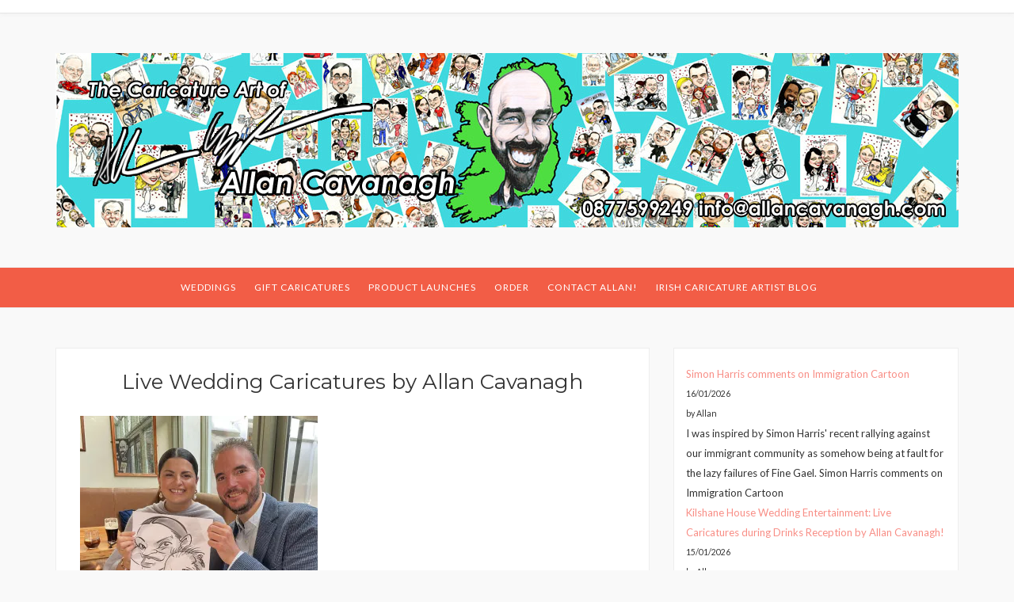

--- FILE ---
content_type: text/html; charset=UTF-8
request_url: https://allancavanagh.com/weddings/live-wedding-caricatures-by-allan-cavanagh/
body_size: 10507
content:
 <!DOCTYPE html>
<html lang="en-GB">
<head>
	<meta charset="UTF-8" />
	<meta name="viewport" content="width=device-width, initial-scale=1" />
	<link rel="profile" href="https://gmpg.org/xfn/11" />
	<link rel="pingback" href="https://allancavanagh.com/xmlrpc.php" />
	<meta name='robots' content='index, follow, max-image-preview:large, max-snippet:-1, max-video-preview:-1' />

	<!-- This site is optimized with the Yoast SEO plugin v24.8.1 - https://yoast.com/wordpress/plugins/seo/ -->
	<title>Live Wedding Caricatures by Allan Cavanagh - The Caricature Art of Allan Cavanagh</title>
	<link rel="canonical" href="https://allancavanagh.com/weddings/live-wedding-caricatures-by-allan-cavanagh/" />
	<meta property="og:locale" content="en_GB" />
	<meta property="og:type" content="article" />
	<meta property="og:title" content="Live Wedding Caricatures by Allan Cavanagh - The Caricature Art of Allan Cavanagh" />
	<meta property="og:url" content="https://allancavanagh.com/weddings/live-wedding-caricatures-by-allan-cavanagh/" />
	<meta property="og:site_name" content="The Caricature Art of Allan Cavanagh" />
	<meta property="article:publisher" content="https://www.facebook.com/Caricatures.Ireland" />
	<meta property="og:image" content="https://allancavanagh.com/weddings/live-wedding-caricatures-by-allan-cavanagh" />
	<meta property="og:image:width" content="800" />
	<meta property="og:image:height" content="800" />
	<meta property="og:image:type" content="image/jpeg" />
	<meta name="twitter:card" content="summary_large_image" />
	<meta name="twitter:site" content="@AllanCavanagh" />
	<script type="application/ld+json" class="yoast-schema-graph">{"@context":"https://schema.org","@graph":[{"@type":"WebPage","@id":"https://allancavanagh.com/weddings/live-wedding-caricatures-by-allan-cavanagh/","url":"https://allancavanagh.com/weddings/live-wedding-caricatures-by-allan-cavanagh/","name":"Live Wedding Caricatures by Allan Cavanagh - The Caricature Art of Allan Cavanagh","isPartOf":{"@id":"https://allancavanagh.com/#website"},"primaryImageOfPage":{"@id":"https://allancavanagh.com/weddings/live-wedding-caricatures-by-allan-cavanagh/#primaryimage"},"image":{"@id":"https://allancavanagh.com/weddings/live-wedding-caricatures-by-allan-cavanagh/#primaryimage"},"thumbnailUrl":"https://i0.wp.com/allancavanagh.com/wp-content/uploads/2024/01/Poulaphouca-House-and-Falls-1.jpg?fit=800%2C800&ssl=1","datePublished":"2024-01-11T15:36:48+00:00","breadcrumb":{"@id":"https://allancavanagh.com/weddings/live-wedding-caricatures-by-allan-cavanagh/#breadcrumb"},"inLanguage":"en-GB","potentialAction":[{"@type":"ReadAction","target":["https://allancavanagh.com/weddings/live-wedding-caricatures-by-allan-cavanagh/"]}]},{"@type":"ImageObject","inLanguage":"en-GB","@id":"https://allancavanagh.com/weddings/live-wedding-caricatures-by-allan-cavanagh/#primaryimage","url":"https://i0.wp.com/allancavanagh.com/wp-content/uploads/2024/01/Poulaphouca-House-and-Falls-1.jpg?fit=800%2C800&ssl=1","contentUrl":"https://i0.wp.com/allancavanagh.com/wp-content/uploads/2024/01/Poulaphouca-House-and-Falls-1.jpg?fit=800%2C800&ssl=1","width":800,"height":800},{"@type":"BreadcrumbList","@id":"https://allancavanagh.com/weddings/live-wedding-caricatures-by-allan-cavanagh/#breadcrumb","itemListElement":[{"@type":"ListItem","position":1,"name":"Home","item":"https://allancavanagh.com/"},{"@type":"ListItem","position":2,"name":"Weddings","item":"https://allancavanagh.com/weddings/"},{"@type":"ListItem","position":3,"name":"Live Wedding Caricatures by Allan Cavanagh"}]},{"@type":"WebSite","@id":"https://allancavanagh.com/#website","url":"https://allancavanagh.com/","name":"The Caricature Art of Allan Cavanagh","description":"Caricature gifts for birthdays, weddings, promotions and retirements. Live caricatures for weddings, product launches and staff parties. 0877599249 info@allancavanagh.com","publisher":{"@id":"https://allancavanagh.com/#organization"},"potentialAction":[{"@type":"SearchAction","target":{"@type":"EntryPoint","urlTemplate":"https://allancavanagh.com/?s={search_term_string}"},"query-input":{"@type":"PropertyValueSpecification","valueRequired":true,"valueName":"search_term_string"}}],"inLanguage":"en-GB"},{"@type":"Organization","@id":"https://allancavanagh.com/#organization","name":"Allan Cavanagh Arts","url":"https://allancavanagh.com/","logo":{"@type":"ImageObject","inLanguage":"en-GB","@id":"https://allancavanagh.com/#/schema/logo/image/","url":"https://i0.wp.com/allancavanagh.com/wp-content/uploads/2017/07/Caricature-art-of-Allan-Cavanagh-Header-Image-1140px-220px-2.jpg?fit=1140%2C220","contentUrl":"https://i0.wp.com/allancavanagh.com/wp-content/uploads/2017/07/Caricature-art-of-Allan-Cavanagh-Header-Image-1140px-220px-2.jpg?fit=1140%2C220","width":1140,"height":220,"caption":"Allan Cavanagh Arts"},"image":{"@id":"https://allancavanagh.com/#/schema/logo/image/"},"sameAs":["https://www.facebook.com/Caricatures.Ireland","https://x.com/AllanCavanagh","https://www.instagram.com/allanartist/","https://www.linkedin.com/in/allancavanagh/"]}]}</script>
	<!-- / Yoast SEO plugin. -->


<link rel='dns-prefetch' href='//secure.gravatar.com' />
<link rel='dns-prefetch' href='//stats.wp.com' />
<link rel='dns-prefetch' href='//fonts.googleapis.com' />
<link rel='preconnect' href='//i0.wp.com' />
<link rel="alternate" type="application/rss+xml" title="The Caricature Art of Allan Cavanagh &raquo; Feed" href="https://allancavanagh.com/feed/" />
<link rel="alternate" type="application/rss+xml" title="The Caricature Art of Allan Cavanagh &raquo; Comments Feed" href="https://allancavanagh.com/comments/feed/" />
<link rel="alternate" type="application/rss+xml" title="The Caricature Art of Allan Cavanagh &raquo; Live Wedding Caricatures by Allan Cavanagh Comments Feed" href="https://allancavanagh.com/weddings/live-wedding-caricatures-by-allan-cavanagh/feed/" />
<script type="text/javascript">
/* <![CDATA[ */
window._wpemojiSettings = {"baseUrl":"https:\/\/s.w.org\/images\/core\/emoji\/15.0.3\/72x72\/","ext":".png","svgUrl":"https:\/\/s.w.org\/images\/core\/emoji\/15.0.3\/svg\/","svgExt":".svg","source":{"concatemoji":"https:\/\/allancavanagh.com\/wp-includes\/js\/wp-emoji-release.min.js?ver=832071c3797f775bd6e6df9e2e882b54"}};
/*! This file is auto-generated */
!function(i,n){var o,s,e;function c(e){try{var t={supportTests:e,timestamp:(new Date).valueOf()};sessionStorage.setItem(o,JSON.stringify(t))}catch(e){}}function p(e,t,n){e.clearRect(0,0,e.canvas.width,e.canvas.height),e.fillText(t,0,0);var t=new Uint32Array(e.getImageData(0,0,e.canvas.width,e.canvas.height).data),r=(e.clearRect(0,0,e.canvas.width,e.canvas.height),e.fillText(n,0,0),new Uint32Array(e.getImageData(0,0,e.canvas.width,e.canvas.height).data));return t.every(function(e,t){return e===r[t]})}function u(e,t,n){switch(t){case"flag":return n(e,"\ud83c\udff3\ufe0f\u200d\u26a7\ufe0f","\ud83c\udff3\ufe0f\u200b\u26a7\ufe0f")?!1:!n(e,"\ud83c\uddfa\ud83c\uddf3","\ud83c\uddfa\u200b\ud83c\uddf3")&&!n(e,"\ud83c\udff4\udb40\udc67\udb40\udc62\udb40\udc65\udb40\udc6e\udb40\udc67\udb40\udc7f","\ud83c\udff4\u200b\udb40\udc67\u200b\udb40\udc62\u200b\udb40\udc65\u200b\udb40\udc6e\u200b\udb40\udc67\u200b\udb40\udc7f");case"emoji":return!n(e,"\ud83d\udc26\u200d\u2b1b","\ud83d\udc26\u200b\u2b1b")}return!1}function f(e,t,n){var r="undefined"!=typeof WorkerGlobalScope&&self instanceof WorkerGlobalScope?new OffscreenCanvas(300,150):i.createElement("canvas"),a=r.getContext("2d",{willReadFrequently:!0}),o=(a.textBaseline="top",a.font="600 32px Arial",{});return e.forEach(function(e){o[e]=t(a,e,n)}),o}function t(e){var t=i.createElement("script");t.src=e,t.defer=!0,i.head.appendChild(t)}"undefined"!=typeof Promise&&(o="wpEmojiSettingsSupports",s=["flag","emoji"],n.supports={everything:!0,everythingExceptFlag:!0},e=new Promise(function(e){i.addEventListener("DOMContentLoaded",e,{once:!0})}),new Promise(function(t){var n=function(){try{var e=JSON.parse(sessionStorage.getItem(o));if("object"==typeof e&&"number"==typeof e.timestamp&&(new Date).valueOf()<e.timestamp+604800&&"object"==typeof e.supportTests)return e.supportTests}catch(e){}return null}();if(!n){if("undefined"!=typeof Worker&&"undefined"!=typeof OffscreenCanvas&&"undefined"!=typeof URL&&URL.createObjectURL&&"undefined"!=typeof Blob)try{var e="postMessage("+f.toString()+"("+[JSON.stringify(s),u.toString(),p.toString()].join(",")+"));",r=new Blob([e],{type:"text/javascript"}),a=new Worker(URL.createObjectURL(r),{name:"wpTestEmojiSupports"});return void(a.onmessage=function(e){c(n=e.data),a.terminate(),t(n)})}catch(e){}c(n=f(s,u,p))}t(n)}).then(function(e){for(var t in e)n.supports[t]=e[t],n.supports.everything=n.supports.everything&&n.supports[t],"flag"!==t&&(n.supports.everythingExceptFlag=n.supports.everythingExceptFlag&&n.supports[t]);n.supports.everythingExceptFlag=n.supports.everythingExceptFlag&&!n.supports.flag,n.DOMReady=!1,n.readyCallback=function(){n.DOMReady=!0}}).then(function(){return e}).then(function(){var e;n.supports.everything||(n.readyCallback(),(e=n.source||{}).concatemoji?t(e.concatemoji):e.wpemoji&&e.twemoji&&(t(e.twemoji),t(e.wpemoji)))}))}((window,document),window._wpemojiSettings);
/* ]]> */
</script>
<style id='wp-emoji-styles-inline-css' type='text/css'>

	img.wp-smiley, img.emoji {
		display: inline !important;
		border: none !important;
		box-shadow: none !important;
		height: 1em !important;
		width: 1em !important;
		margin: 0 0.07em !important;
		vertical-align: -0.1em !important;
		background: none !important;
		padding: 0 !important;
	}
</style>
<link rel='stylesheet' id='wp-block-library-css' href='https://allancavanagh.com/wp-includes/css/dist/block-library/style.min.css?ver=832071c3797f775bd6e6df9e2e882b54' type='text/css' media='all' />
<link rel='stylesheet' id='mediaelement-css' href='https://allancavanagh.com/wp-includes/js/mediaelement/mediaelementplayer-legacy.min.css?ver=4.2.17' type='text/css' media='all' />
<link rel='stylesheet' id='wp-mediaelement-css' href='https://allancavanagh.com/wp-includes/js/mediaelement/wp-mediaelement.min.css?ver=832071c3797f775bd6e6df9e2e882b54' type='text/css' media='all' />
<style id='jetpack-sharing-buttons-style-inline-css' type='text/css'>
.jetpack-sharing-buttons__services-list{display:flex;flex-direction:row;flex-wrap:wrap;gap:0;list-style-type:none;margin:5px;padding:0}.jetpack-sharing-buttons__services-list.has-small-icon-size{font-size:12px}.jetpack-sharing-buttons__services-list.has-normal-icon-size{font-size:16px}.jetpack-sharing-buttons__services-list.has-large-icon-size{font-size:24px}.jetpack-sharing-buttons__services-list.has-huge-icon-size{font-size:36px}@media print{.jetpack-sharing-buttons__services-list{display:none!important}}.editor-styles-wrapper .wp-block-jetpack-sharing-buttons{gap:0;padding-inline-start:0}ul.jetpack-sharing-buttons__services-list.has-background{padding:1.25em 2.375em}
</style>
<style id='classic-theme-styles-inline-css' type='text/css'>
/*! This file is auto-generated */
.wp-block-button__link{color:#fff;background-color:#32373c;border-radius:9999px;box-shadow:none;text-decoration:none;padding:calc(.667em + 2px) calc(1.333em + 2px);font-size:1.125em}.wp-block-file__button{background:#32373c;color:#fff;text-decoration:none}
</style>
<style id='global-styles-inline-css' type='text/css'>
:root{--wp--preset--aspect-ratio--square: 1;--wp--preset--aspect-ratio--4-3: 4/3;--wp--preset--aspect-ratio--3-4: 3/4;--wp--preset--aspect-ratio--3-2: 3/2;--wp--preset--aspect-ratio--2-3: 2/3;--wp--preset--aspect-ratio--16-9: 16/9;--wp--preset--aspect-ratio--9-16: 9/16;--wp--preset--color--black: #000000;--wp--preset--color--cyan-bluish-gray: #abb8c3;--wp--preset--color--white: #ffffff;--wp--preset--color--pale-pink: #f78da7;--wp--preset--color--vivid-red: #cf2e2e;--wp--preset--color--luminous-vivid-orange: #ff6900;--wp--preset--color--luminous-vivid-amber: #fcb900;--wp--preset--color--light-green-cyan: #7bdcb5;--wp--preset--color--vivid-green-cyan: #00d084;--wp--preset--color--pale-cyan-blue: #8ed1fc;--wp--preset--color--vivid-cyan-blue: #0693e3;--wp--preset--color--vivid-purple: #9b51e0;--wp--preset--gradient--vivid-cyan-blue-to-vivid-purple: linear-gradient(135deg,rgba(6,147,227,1) 0%,rgb(155,81,224) 100%);--wp--preset--gradient--light-green-cyan-to-vivid-green-cyan: linear-gradient(135deg,rgb(122,220,180) 0%,rgb(0,208,130) 100%);--wp--preset--gradient--luminous-vivid-amber-to-luminous-vivid-orange: linear-gradient(135deg,rgba(252,185,0,1) 0%,rgba(255,105,0,1) 100%);--wp--preset--gradient--luminous-vivid-orange-to-vivid-red: linear-gradient(135deg,rgba(255,105,0,1) 0%,rgb(207,46,46) 100%);--wp--preset--gradient--very-light-gray-to-cyan-bluish-gray: linear-gradient(135deg,rgb(238,238,238) 0%,rgb(169,184,195) 100%);--wp--preset--gradient--cool-to-warm-spectrum: linear-gradient(135deg,rgb(74,234,220) 0%,rgb(151,120,209) 20%,rgb(207,42,186) 40%,rgb(238,44,130) 60%,rgb(251,105,98) 80%,rgb(254,248,76) 100%);--wp--preset--gradient--blush-light-purple: linear-gradient(135deg,rgb(255,206,236) 0%,rgb(152,150,240) 100%);--wp--preset--gradient--blush-bordeaux: linear-gradient(135deg,rgb(254,205,165) 0%,rgb(254,45,45) 50%,rgb(107,0,62) 100%);--wp--preset--gradient--luminous-dusk: linear-gradient(135deg,rgb(255,203,112) 0%,rgb(199,81,192) 50%,rgb(65,88,208) 100%);--wp--preset--gradient--pale-ocean: linear-gradient(135deg,rgb(255,245,203) 0%,rgb(182,227,212) 50%,rgb(51,167,181) 100%);--wp--preset--gradient--electric-grass: linear-gradient(135deg,rgb(202,248,128) 0%,rgb(113,206,126) 100%);--wp--preset--gradient--midnight: linear-gradient(135deg,rgb(2,3,129) 0%,rgb(40,116,252) 100%);--wp--preset--font-size--small: 13px;--wp--preset--font-size--medium: 20px;--wp--preset--font-size--large: 36px;--wp--preset--font-size--x-large: 42px;--wp--preset--spacing--20: 0.44rem;--wp--preset--spacing--30: 0.67rem;--wp--preset--spacing--40: 1rem;--wp--preset--spacing--50: 1.5rem;--wp--preset--spacing--60: 2.25rem;--wp--preset--spacing--70: 3.38rem;--wp--preset--spacing--80: 5.06rem;--wp--preset--shadow--natural: 6px 6px 9px rgba(0, 0, 0, 0.2);--wp--preset--shadow--deep: 12px 12px 50px rgba(0, 0, 0, 0.4);--wp--preset--shadow--sharp: 6px 6px 0px rgba(0, 0, 0, 0.2);--wp--preset--shadow--outlined: 6px 6px 0px -3px rgba(255, 255, 255, 1), 6px 6px rgba(0, 0, 0, 1);--wp--preset--shadow--crisp: 6px 6px 0px rgba(0, 0, 0, 1);}:where(.is-layout-flex){gap: 0.5em;}:where(.is-layout-grid){gap: 0.5em;}body .is-layout-flex{display: flex;}.is-layout-flex{flex-wrap: wrap;align-items: center;}.is-layout-flex > :is(*, div){margin: 0;}body .is-layout-grid{display: grid;}.is-layout-grid > :is(*, div){margin: 0;}:where(.wp-block-columns.is-layout-flex){gap: 2em;}:where(.wp-block-columns.is-layout-grid){gap: 2em;}:where(.wp-block-post-template.is-layout-flex){gap: 1.25em;}:where(.wp-block-post-template.is-layout-grid){gap: 1.25em;}.has-black-color{color: var(--wp--preset--color--black) !important;}.has-cyan-bluish-gray-color{color: var(--wp--preset--color--cyan-bluish-gray) !important;}.has-white-color{color: var(--wp--preset--color--white) !important;}.has-pale-pink-color{color: var(--wp--preset--color--pale-pink) !important;}.has-vivid-red-color{color: var(--wp--preset--color--vivid-red) !important;}.has-luminous-vivid-orange-color{color: var(--wp--preset--color--luminous-vivid-orange) !important;}.has-luminous-vivid-amber-color{color: var(--wp--preset--color--luminous-vivid-amber) !important;}.has-light-green-cyan-color{color: var(--wp--preset--color--light-green-cyan) !important;}.has-vivid-green-cyan-color{color: var(--wp--preset--color--vivid-green-cyan) !important;}.has-pale-cyan-blue-color{color: var(--wp--preset--color--pale-cyan-blue) !important;}.has-vivid-cyan-blue-color{color: var(--wp--preset--color--vivid-cyan-blue) !important;}.has-vivid-purple-color{color: var(--wp--preset--color--vivid-purple) !important;}.has-black-background-color{background-color: var(--wp--preset--color--black) !important;}.has-cyan-bluish-gray-background-color{background-color: var(--wp--preset--color--cyan-bluish-gray) !important;}.has-white-background-color{background-color: var(--wp--preset--color--white) !important;}.has-pale-pink-background-color{background-color: var(--wp--preset--color--pale-pink) !important;}.has-vivid-red-background-color{background-color: var(--wp--preset--color--vivid-red) !important;}.has-luminous-vivid-orange-background-color{background-color: var(--wp--preset--color--luminous-vivid-orange) !important;}.has-luminous-vivid-amber-background-color{background-color: var(--wp--preset--color--luminous-vivid-amber) !important;}.has-light-green-cyan-background-color{background-color: var(--wp--preset--color--light-green-cyan) !important;}.has-vivid-green-cyan-background-color{background-color: var(--wp--preset--color--vivid-green-cyan) !important;}.has-pale-cyan-blue-background-color{background-color: var(--wp--preset--color--pale-cyan-blue) !important;}.has-vivid-cyan-blue-background-color{background-color: var(--wp--preset--color--vivid-cyan-blue) !important;}.has-vivid-purple-background-color{background-color: var(--wp--preset--color--vivid-purple) !important;}.has-black-border-color{border-color: var(--wp--preset--color--black) !important;}.has-cyan-bluish-gray-border-color{border-color: var(--wp--preset--color--cyan-bluish-gray) !important;}.has-white-border-color{border-color: var(--wp--preset--color--white) !important;}.has-pale-pink-border-color{border-color: var(--wp--preset--color--pale-pink) !important;}.has-vivid-red-border-color{border-color: var(--wp--preset--color--vivid-red) !important;}.has-luminous-vivid-orange-border-color{border-color: var(--wp--preset--color--luminous-vivid-orange) !important;}.has-luminous-vivid-amber-border-color{border-color: var(--wp--preset--color--luminous-vivid-amber) !important;}.has-light-green-cyan-border-color{border-color: var(--wp--preset--color--light-green-cyan) !important;}.has-vivid-green-cyan-border-color{border-color: var(--wp--preset--color--vivid-green-cyan) !important;}.has-pale-cyan-blue-border-color{border-color: var(--wp--preset--color--pale-cyan-blue) !important;}.has-vivid-cyan-blue-border-color{border-color: var(--wp--preset--color--vivid-cyan-blue) !important;}.has-vivid-purple-border-color{border-color: var(--wp--preset--color--vivid-purple) !important;}.has-vivid-cyan-blue-to-vivid-purple-gradient-background{background: var(--wp--preset--gradient--vivid-cyan-blue-to-vivid-purple) !important;}.has-light-green-cyan-to-vivid-green-cyan-gradient-background{background: var(--wp--preset--gradient--light-green-cyan-to-vivid-green-cyan) !important;}.has-luminous-vivid-amber-to-luminous-vivid-orange-gradient-background{background: var(--wp--preset--gradient--luminous-vivid-amber-to-luminous-vivid-orange) !important;}.has-luminous-vivid-orange-to-vivid-red-gradient-background{background: var(--wp--preset--gradient--luminous-vivid-orange-to-vivid-red) !important;}.has-very-light-gray-to-cyan-bluish-gray-gradient-background{background: var(--wp--preset--gradient--very-light-gray-to-cyan-bluish-gray) !important;}.has-cool-to-warm-spectrum-gradient-background{background: var(--wp--preset--gradient--cool-to-warm-spectrum) !important;}.has-blush-light-purple-gradient-background{background: var(--wp--preset--gradient--blush-light-purple) !important;}.has-blush-bordeaux-gradient-background{background: var(--wp--preset--gradient--blush-bordeaux) !important;}.has-luminous-dusk-gradient-background{background: var(--wp--preset--gradient--luminous-dusk) !important;}.has-pale-ocean-gradient-background{background: var(--wp--preset--gradient--pale-ocean) !important;}.has-electric-grass-gradient-background{background: var(--wp--preset--gradient--electric-grass) !important;}.has-midnight-gradient-background{background: var(--wp--preset--gradient--midnight) !important;}.has-small-font-size{font-size: var(--wp--preset--font-size--small) !important;}.has-medium-font-size{font-size: var(--wp--preset--font-size--medium) !important;}.has-large-font-size{font-size: var(--wp--preset--font-size--large) !important;}.has-x-large-font-size{font-size: var(--wp--preset--font-size--x-large) !important;}
:where(.wp-block-post-template.is-layout-flex){gap: 1.25em;}:where(.wp-block-post-template.is-layout-grid){gap: 1.25em;}
:where(.wp-block-columns.is-layout-flex){gap: 2em;}:where(.wp-block-columns.is-layout-grid){gap: 2em;}
:root :where(.wp-block-pullquote){font-size: 1.5em;line-height: 1.6;}
</style>
<link rel='stylesheet' id='contact-form-7-css' href='https://allancavanagh.com/wp-content/plugins/contact-form-7/includes/css/styles.css?ver=6.0.5' type='text/css' media='all' />
<link rel='stylesheet' id='bootstrap-css' href='https://allancavanagh.com/wp-content/themes/marlin-lite/libs/bootstrap/css/bootstrap.min.css?ver=3.3.5' type='text/css' media='all' />
<link rel='stylesheet' id='font-awesome-css' href='https://allancavanagh.com/wp-content/themes/marlin-lite/libs/font-awesome/css/font-awesome.min.css?ver=4.6.3' type='text/css' media='all' />
<link rel='stylesheet' id='chosen-css' href='https://allancavanagh.com/wp-content/themes/marlin-lite/libs/chosen/chosen.min.css?ver=1.6.2' type='text/css' media='all' />
<link rel='stylesheet' id='marlin-lite-style-css' href='https://allancavanagh.com/wp-content/themes/marlin-lite/style.css?ver=1.0.7' type='text/css' media='all' />
<link rel='stylesheet' id='marlin-lite-googlefonts-css' href='https://fonts.googleapis.com/css?family=Dancing+Script%3A700%7CMontserrat%3A400%2C700%7CLato&#038;subset=latin%2Clatin-ext' type='text/css' media='all' />
<script type="text/javascript" src="https://allancavanagh.com/wp-includes/js/jquery/jquery.min.js?ver=3.7.1" id="jquery-core-js"></script>
<script type="text/javascript" src="https://allancavanagh.com/wp-includes/js/jquery/jquery-migrate.min.js?ver=3.4.1" id="jquery-migrate-js"></script>
<link rel="https://api.w.org/" href="https://allancavanagh.com/wp-json/" /><link rel="alternate" title="JSON" type="application/json" href="https://allancavanagh.com/wp-json/wp/v2/media/318" /><link rel="EditURI" type="application/rsd+xml" title="RSD" href="https://allancavanagh.com/xmlrpc.php?rsd" />
<link rel="alternate" title="oEmbed (JSON)" type="application/json+oembed" href="https://allancavanagh.com/wp-json/oembed/1.0/embed?url=https%3A%2F%2Fallancavanagh.com%2Fweddings%2Flive-wedding-caricatures-by-allan-cavanagh%2F" />
<link rel="alternate" title="oEmbed (XML)" type="text/xml+oembed" href="https://allancavanagh.com/wp-json/oembed/1.0/embed?url=https%3A%2F%2Fallancavanagh.com%2Fweddings%2Flive-wedding-caricatures-by-allan-cavanagh%2F&#038;format=xml" />
	<style>img#wpstats{display:none}</style>
		    <style type="text/css">
        
				
				
					
			
				
			
    </style>
	
    	
</head>
<body data-rsssl=1 class="attachment attachment-template-default attachmentid-318 attachment-jpeg">
    <div id="wrapper">
        <div class="topbar">
            <div class="container">
                				<div class="social pull-right">
							</div>            </div>
        </div><!-- topbar -->
		<header id="masthead" class="site-header" role="banner">
			<div class="site-branding">
									<a href="https://allancavanagh.com/" rel="home"> <img src="https://allancavanagh.com/wp-content/uploads/2017/07/Caricature-art-of-Allan-Cavanagh-Header-Image-1140px-220px-2.jpg" class="header-image" width="1140" height="220" alt="The Caricature Art of Allan Cavanagh" /></a>
							</div>
			<nav id="nav-wrapper">
				<div class="container">
					<div class="nav-toggle">
						<div class="bars">
							<div class="bar"></div>
							<div class="bar"></div>
							<div class="bar"></div>
						</div>
					</div><!-- /nav-toggle -->
					<div class="clear"></div>
					<ul id="menu-menu-1" class="vtmenu"><li id="menu-item-49" class="menu-item menu-item-type-post_type menu-item-object-page menu-item-49"><a title="Weddings" href="https://allancavanagh.com/weddings/">Weddings</a></li>
<li id="menu-item-50" class="menu-item menu-item-type-post_type menu-item-object-page menu-item-50"><a title="Gift Caricatures" href="https://allancavanagh.com/gift-caricatures/">Gift Caricatures</a></li>
<li id="menu-item-44" class="menu-item menu-item-type-post_type menu-item-object-page menu-item-44"><a title="Product Launches" href="https://allancavanagh.com/product-launches/">Product Launches</a></li>
<li id="menu-item-43" class="menu-item menu-item-type-post_type menu-item-object-page menu-item-43"><a title="Order" href="https://allancavanagh.com/order/">Order</a></li>
<li id="menu-item-160" class="menu-item menu-item-type-post_type menu-item-object-page menu-item-160"><a title="Contact Allan!" href="https://allancavanagh.com/contact-allan/">Contact Allan!</a></li>
<li id="menu-item-170" class="menu-item menu-item-type-post_type menu-item-object-page menu-item-170"><a title="Irish Caricature Artist Blog" href="https://allancavanagh.com/irish-caricature-artist-blog/">Irish Caricature Artist Blog</a></li>
</ul>          
				</div>
			</nav><!-- #navigation -->
        </header><!-- #masthead -->

		<div id="content" class="container">
			<div class="row">
	<div class="col-md-8 site-main">
		<div class="post-inner">

			
				
<article id="post-318" class="post-318 attachment type-attachment status-inherit hentry">
                    
	<div class="entry-content">
		<h2 class="entry-title page-title">Live Wedding Caricatures by Allan Cavanagh</h2>			
		<div class="entry-summary">
			<p class="attachment"><a href="https://i0.wp.com/allancavanagh.com/wp-content/uploads/2024/01/Poulaphouca-House-and-Falls-1.jpg?ssl=1"><img fetchpriority="high" decoding="async" width="300" height="300" src="https://i0.wp.com/allancavanagh.com/wp-content/uploads/2024/01/Poulaphouca-House-and-Falls-1.jpg?fit=300%2C300&amp;ssl=1" class="attachment-medium size-medium" alt="" srcset="https://i0.wp.com/allancavanagh.com/wp-content/uploads/2024/01/Poulaphouca-House-and-Falls-1.jpg?w=800&amp;ssl=1 800w, https://i0.wp.com/allancavanagh.com/wp-content/uploads/2024/01/Poulaphouca-House-and-Falls-1.jpg?resize=300%2C300&amp;ssl=1 300w, https://i0.wp.com/allancavanagh.com/wp-content/uploads/2024/01/Poulaphouca-House-and-Falls-1.jpg?resize=150%2C150&amp;ssl=1 150w, https://i0.wp.com/allancavanagh.com/wp-content/uploads/2024/01/Poulaphouca-House-and-Falls-1.jpg?resize=768%2C768&amp;ssl=1 768w, https://i0.wp.com/allancavanagh.com/wp-content/uploads/2024/01/Poulaphouca-House-and-Falls-1.jpg?resize=100%2C100&amp;ssl=1 100w" sizes="(max-width: 300px) 100vw, 300px" data-attachment-id="318" data-permalink="https://allancavanagh.com/weddings/live-wedding-caricatures-by-allan-cavanagh/" data-orig-file="https://i0.wp.com/allancavanagh.com/wp-content/uploads/2024/01/Poulaphouca-House-and-Falls-1.jpg?fit=800%2C800&amp;ssl=1" data-orig-size="800,800" data-comments-opened="1" data-image-meta="{&quot;aperture&quot;:&quot;1.6&quot;,&quot;credit&quot;:&quot;Allan Cavanagh&quot;,&quot;camera&quot;:&quot;iPhone 12&quot;,&quot;caption&quot;:&quot;&quot;,&quot;created_timestamp&quot;:&quot;1697908618&quot;,&quot;copyright&quot;:&quot;Original Caricature Art by Allan Cavanagh&quot;,&quot;focal_length&quot;:&quot;4.2&quot;,&quot;iso&quot;:&quot;125&quot;,&quot;shutter_speed&quot;:&quot;0.014705882352941&quot;,&quot;title&quot;:&quot;Live Wedding Caricatures by Allan Cavanagh&quot;,&quot;orientation&quot;:&quot;1&quot;}" data-image-title="Live Wedding Caricatures by Allan Cavanagh" data-image-description="" data-image-caption="" data-medium-file="https://i0.wp.com/allancavanagh.com/wp-content/uploads/2024/01/Poulaphouca-House-and-Falls-1.jpg?fit=300%2C300&amp;ssl=1" data-large-file="https://i0.wp.com/allancavanagh.com/wp-content/uploads/2024/01/Poulaphouca-House-and-Falls-1.jpg?fit=800%2C800&amp;ssl=1" /></a></p>
								</div>

	</div><!-- .entry-content -->

</article><!-- #post-## -->
				<!-- Leave reply -->
	<div id="respond" class="comment-respond">
		<h3 id="reply-title" class="comment-reply-title">Leave a Reply <small><a rel="nofollow" id="cancel-comment-reply-link" href="/weddings/live-wedding-caricatures-by-allan-cavanagh/#respond" style="display:none;">Cancel</a></small></h3><form action="https://allancavanagh.com/wp-comments-post.php" method="post" id="commentform" class="comment-form" novalidate>
    <textarea name="comment" id="message" class="textarea-form" placeholder="Comment"  rows="1"></textarea><div class="row"><div class="col-sm-6"><input type="text" name="author" id="name" class="input-form" placeholder="Name*"/></div>
<div class="col-sm-6"><input type="text" name="email" id="email" class="input-form" placeholder="Email*"/></div>
<div class="col-sm-12"><input type="text" name="url" id="url" class="input-form" placeholder="Website"/></div></div>
<p class="comment-form-cookies-consent"><input id="wp-comment-cookies-consent" name="wp-comment-cookies-consent" type="checkbox" value="yes" /> <label for="wp-comment-cookies-consent">Save my name, email, and website in this browser for the next time I comment.</label></p>
<p class="form-submit"><input name="submit" type="submit" id="comment_submit" class="submit" value="Submit" /> <input type='hidden' name='comment_post_ID' value='318' id='comment_post_ID' />
<input type='hidden' name='comment_parent' id='comment_parent' value='0' />
</p><p style="display: none;"><input type="hidden" id="akismet_comment_nonce" name="akismet_comment_nonce" value="cd801c99df" /></p><p style="display: none !important;" class="akismet-fields-container" data-prefix="ak_"><label>&#916;<textarea name="ak_hp_textarea" cols="45" rows="8" maxlength="100"></textarea></label><input type="hidden" id="ak_js_1" name="ak_js" value="31"/><script>document.getElementById( "ak_js_1" ).setAttribute( "value", ( new Date() ).getTime() );</script></p></form>	</div><!-- #respond -->
	<!-- Leave reply -->
			
		</div>
	</div><!-- .site-main -->
	

<div class="col-md-4 sidebar">
  <aside id="sidebar">
	<div id="block-2" class="widget widget_block widget_rss"><ul class="has-dates has-authors has-excerpts wp-block-rss"><li class='wp-block-rss__item'><div class='wp-block-rss__item-title'><a href='https://www.caricatures-ireland.com/simon-harris-comments-on-immigration-cartoon/'>Simon Harris comments on Immigration Cartoon</a></div><time datetime="2026-01-16T13:00:32+00:00" class="wp-block-rss__item-publish-date">16/01/2026</time> <span class="wp-block-rss__item-author">by Allan</span><div class="wp-block-rss__item-excerpt">I was inspired by Simon Harris&#039; recent rallying against our immigrant community as somehow being at fault for the lazy failures of Fine Gael. Simon Harris comments on Immigration Cartoon</div></li><li class='wp-block-rss__item'><div class='wp-block-rss__item-title'><a href='https://www.caricatures-ireland.com/kilshane-house-wedding-entertainment/'>Kilshane House Wedding Entertainment: Live Caricatures during Drinks Reception by Allan Cavanagh!</a></div><time datetime="2026-01-15T12:44:21+00:00" class="wp-block-rss__item-publish-date">15/01/2026</time> <span class="wp-block-rss__item-author">by Allan</span><div class="wp-block-rss__item-excerpt">Kilshane House Wedding Entertainment: some of the fun from this wedding in one of the most amazing drinks reception venues in Ireland, The Orangerie in Kilshane House Tipperary! Kilshane House Wedding Entertainment: Live Caricatures during Drinks Reception by Allan Cavanagh!</div></li><li class='wp-block-rss__item'><div class='wp-block-rss__item-title'><a href='https://www.caricatures-ireland.com/wells-house-wedding/'>Wells House Wedding Photos Wexford Live Caricatures Allan Cavanagh</a></div><time datetime="2026-01-14T16:05:10+00:00" class="wp-block-rss__item-publish-date">14/01/2026</time> <span class="wp-block-rss__item-author">by Allan</span><div class="wp-block-rss__item-excerpt">Wells House Wedding Entertainment: I was in Wexford&#039;s Wells House for this transatlantic wedding! Wells House Wedding Photos Wexford Live Caricatures Allan Cavanagh</div></li><li class='wp-block-rss__item'><div class='wp-block-rss__item-title'><a href='https://www.caricatures-ireland.com/gardai-retirement-gift-ideas/'>Gardai Retirement Gift Ideas Garda Siochana Retirement Presents Ireland</a></div><time datetime="2026-01-12T18:47:58+00:00" class="wp-block-rss__item-publish-date">12/01/2026</time> <span class="wp-block-rss__item-author">by Allan</span><div class="wp-block-rss__item-excerpt">Gardai Retirement Gift Ideas: here&#039;s a commissioned retirement present for this member of the Garda Siochana. Gardai Retirement Gift Ideas Garda Siochana Retirement Presents Ireland</div></li><li class='wp-block-rss__item'><div class='wp-block-rss__item-title'><a href='https://www.caricatures-ireland.com/quick-review-weapons/'>Quick Review: Weapons</a></div><time datetime="2026-01-11T16:43:51+00:00" class="wp-block-rss__item-publish-date">11/01/2026</time> <span class="wp-block-rss__item-author">by Allan</span><div class="wp-block-rss__item-excerpt">Weapons (2025) is a horror film by director Zach Cregger starring Julia Garner and Josh Brolin. Quick Review: Weapons</div></li><li class='wp-block-rss__item'><div class='wp-block-rss__item-title'><a href='https://www.caricatures-ireland.com/keir-starmer-and-netanyahu-cartoon/'>Cartoon: Keir Starmer and Northumbria Police Officer licking the boots of Benjamin Netanyahu</a></div><time datetime="2026-01-11T15:38:20+00:00" class="wp-block-rss__item-publish-date">11/01/2026</time> <span class="wp-block-rss__item-author">by Allan</span><div class="wp-block-rss__item-excerpt">Cartoon depicting Keir Starmer and a Northumbria Police Officer licking the boots of Benjamin Netanyahu. Cartoon: Keir Starmer and Northumbria Police Officer licking the boots of Benjamin Netanyahu</div></li></ul></div><div id="search-2" class="widget widget_search"><form method="get" class="searchform" action="https://allancavanagh.com/">
	<input type="text" class="text" placeholder="Search and hit enter..." name="s" />
</form></div><div id="media_video-2" class="widget widget_media_video"><h4 class="widget-title">Caricature Artist Allan Cavanagh: Wedding Caricature in 3 Minutes!</h4><div style="width:100%;" class="wp-video"><!--[if lt IE 9]><script>document.createElement('video');</script><![endif]-->
<video class="wp-video-shortcode" id="video-318-1" preload="metadata" controls="controls"><source type="video/youtube" src="https://www.youtube.com/watch?v=zeRaERpcDxg&#038;t&#038;_=1" /><a href="https://www.youtube.com/watch?v=zeRaERpcDxg&#038;t">https://www.youtube.com/watch?v=zeRaERpcDxg&#038;t</a></video></div></div><div id="custom_html-2" class="widget_text widget widget_custom_html"><h4 class="widget-title">Links</h4><div class="textwidget custom-html-widget"><a href="https://www.caricatures-ireland.com">Caricatures Ireland (My other site)</a>
<br><a href="http://drummer.ie">Naoise Jordan Cavanagh Session Drummer Ireland</a>
<br><a href="http://doubledoublevision.blogspot.ie/">Charlie Adley's Double Vision</a></div></div>  </aside>
</div>
			</div><!-- #end row-->
		</div><!-- #end container-->
	
		<footer id="colophon" class="site-footer">

			<div class="container">
				<div class="copyright">Copyright &copy; 2026 <a href="https://allancavanagh.com/" title="The Caricature Art of Allan Cavanagh" ><span>The Caricature Art of Allan Cavanagh</span></a>. All rights reserved.<br>Theme: marlin-lite by <a href="http://volthemes.com/theme/marlin/" target="_blank" title="VolThemes"><span>VolThemes</span></a>. Powered by <a href="https://wordpress.org" target="_blank" title="WordPress"><span>WordPress</span></a>.</div>			</div><!-- .container -->
		
		</footer><!-- #colophon -->
	
</div><!-- #end wrapper-->

<script type="text/javascript" src="https://allancavanagh.com/wp-includes/js/dist/hooks.min.js?ver=2810c76e705dd1a53b18" id="wp-hooks-js"></script>
<script type="text/javascript" src="https://allancavanagh.com/wp-includes/js/dist/i18n.min.js?ver=5e580eb46a90c2b997e6" id="wp-i18n-js"></script>
<script type="text/javascript" id="wp-i18n-js-after">
/* <![CDATA[ */
wp.i18n.setLocaleData( { 'text direction\u0004ltr': [ 'ltr' ] } );
/* ]]> */
</script>
<script type="text/javascript" src="https://allancavanagh.com/wp-content/plugins/contact-form-7/includes/swv/js/index.js?ver=6.0.5" id="swv-js"></script>
<script type="text/javascript" id="contact-form-7-js-translations">
/* <![CDATA[ */
( function( domain, translations ) {
	var localeData = translations.locale_data[ domain ] || translations.locale_data.messages;
	localeData[""].domain = domain;
	wp.i18n.setLocaleData( localeData, domain );
} )( "contact-form-7", {"translation-revision-date":"2024-05-21 11:58:24+0000","generator":"GlotPress\/4.0.1","domain":"messages","locale_data":{"messages":{"":{"domain":"messages","plural-forms":"nplurals=2; plural=n != 1;","lang":"en_GB"},"Error:":["Error:"]}},"comment":{"reference":"includes\/js\/index.js"}} );
/* ]]> */
</script>
<script type="text/javascript" id="contact-form-7-js-before">
/* <![CDATA[ */
var wpcf7 = {
    "api": {
        "root": "https:\/\/allancavanagh.com\/wp-json\/",
        "namespace": "contact-form-7\/v1"
    },
    "cached": 1
};
/* ]]> */
</script>
<script type="text/javascript" src="https://allancavanagh.com/wp-content/plugins/contact-form-7/includes/js/index.js?ver=6.0.5" id="contact-form-7-js"></script>
<script type="text/javascript" src="https://allancavanagh.com/wp-content/themes/marlin-lite/libs/fitvids/fitvids.js?ver=1.1" id="fitvids-js"></script>
<script type="text/javascript" src="https://allancavanagh.com/wp-includes/js/imagesloaded.min.js?ver=5.0.0" id="imagesloaded-js"></script>
<script type="text/javascript" src="https://allancavanagh.com/wp-includes/js/masonry.min.js?ver=4.2.2" id="masonry-js"></script>
<script type="text/javascript" src="https://allancavanagh.com/wp-includes/js/jquery/jquery.masonry.min.js?ver=3.1.2b" id="jquery-masonry-js"></script>
<script type="text/javascript" src="https://allancavanagh.com/wp-content/themes/marlin-lite/libs/chosen/chosen.jquery.min.js?ver=1.6.2" id="chosen-js"></script>
<script type="text/javascript" src="https://allancavanagh.com/wp-content/themes/marlin-lite/assets/js/marlin-scripts.js?ver=832071c3797f775bd6e6df9e2e882b54" id="marlin-scripts-js"></script>
<script type="text/javascript" src="https://allancavanagh.com/wp-includes/js/comment-reply.min.js?ver=832071c3797f775bd6e6df9e2e882b54" id="comment-reply-js" async="async" data-wp-strategy="async"></script>
<script type="text/javascript" id="jetpack-stats-js-before">
/* <![CDATA[ */
_stq = window._stq || [];
_stq.push([ "view", JSON.parse("{\"v\":\"ext\",\"blog\":\"132761913\",\"post\":\"318\",\"tz\":\"0\",\"srv\":\"allancavanagh.com\",\"j\":\"1:14.5\"}") ]);
_stq.push([ "clickTrackerInit", "132761913", "318" ]);
/* ]]> */
</script>
<script type="text/javascript" src="https://stats.wp.com/e-202604.js" id="jetpack-stats-js" defer="defer" data-wp-strategy="defer"></script>
<script defer type="text/javascript" src="https://allancavanagh.com/wp-content/plugins/akismet/_inc/akismet-frontend.js?ver=1765413112" id="akismet-frontend-js"></script>
<script type="text/javascript" id="mediaelement-core-js-before">
/* <![CDATA[ */
var mejsL10n = {"language":"en","strings":{"mejs.download-file":"Download File","mejs.install-flash":"You are using a browser that does not have Flash player enabled or installed. Please turn on your Flash player plugin or download the latest version from https:\/\/get.adobe.com\/flashplayer\/","mejs.fullscreen":"Fullscreen","mejs.play":"Play","mejs.pause":"Pause","mejs.time-slider":"Time Slider","mejs.time-help-text":"Use Left\/Right Arrow keys to advance one second, Up\/Down arrows to advance ten seconds.","mejs.live-broadcast":"Live Broadcast","mejs.volume-help-text":"Use Up\/Down Arrow keys to increase or decrease volume.","mejs.unmute":"Unmute","mejs.mute":"Mute","mejs.volume-slider":"Volume Slider","mejs.video-player":"Video Player","mejs.audio-player":"Audio Player","mejs.captions-subtitles":"Captions\/Subtitles","mejs.captions-chapters":"Chapters","mejs.none":"None","mejs.afrikaans":"Afrikaans","mejs.albanian":"Albanian","mejs.arabic":"Arabic","mejs.belarusian":"Belarusian","mejs.bulgarian":"Bulgarian","mejs.catalan":"Catalan","mejs.chinese":"Chinese","mejs.chinese-simplified":"Chinese (Simplified)","mejs.chinese-traditional":"Chinese (Traditional)","mejs.croatian":"Croatian","mejs.czech":"Czech","mejs.danish":"Danish","mejs.dutch":"Dutch","mejs.english":"English","mejs.estonian":"Estonian","mejs.filipino":"Filipino","mejs.finnish":"Finnish","mejs.french":"French","mejs.galician":"Galician","mejs.german":"German","mejs.greek":"Greek","mejs.haitian-creole":"Haitian Creole","mejs.hebrew":"Hebrew","mejs.hindi":"Hindi","mejs.hungarian":"Hungarian","mejs.icelandic":"Icelandic","mejs.indonesian":"Indonesian","mejs.irish":"Irish","mejs.italian":"Italian","mejs.japanese":"Japanese","mejs.korean":"Korean","mejs.latvian":"Latvian","mejs.lithuanian":"Lithuanian","mejs.macedonian":"Macedonian","mejs.malay":"Malay","mejs.maltese":"Maltese","mejs.norwegian":"Norwegian","mejs.persian":"Persian","mejs.polish":"Polish","mejs.portuguese":"Portuguese","mejs.romanian":"Romanian","mejs.russian":"Russian","mejs.serbian":"Serbian","mejs.slovak":"Slovak","mejs.slovenian":"Slovenian","mejs.spanish":"Spanish","mejs.swahili":"Swahili","mejs.swedish":"Swedish","mejs.tagalog":"Tagalog","mejs.thai":"Thai","mejs.turkish":"Turkish","mejs.ukrainian":"Ukrainian","mejs.vietnamese":"Vietnamese","mejs.welsh":"Welsh","mejs.yiddish":"Yiddish"}};
/* ]]> */
</script>
<script type="text/javascript" src="https://allancavanagh.com/wp-includes/js/mediaelement/mediaelement-and-player.min.js?ver=4.2.17" id="mediaelement-core-js"></script>
<script type="text/javascript" src="https://allancavanagh.com/wp-includes/js/mediaelement/mediaelement-migrate.min.js?ver=832071c3797f775bd6e6df9e2e882b54" id="mediaelement-migrate-js"></script>
<script type="text/javascript" id="mediaelement-js-extra">
/* <![CDATA[ */
var _wpmejsSettings = {"pluginPath":"\/wp-includes\/js\/mediaelement\/","classPrefix":"mejs-","stretching":"responsive","audioShortcodeLibrary":"mediaelement","videoShortcodeLibrary":"mediaelement"};
/* ]]> */
</script>
<script type="text/javascript" src="https://allancavanagh.com/wp-includes/js/mediaelement/wp-mediaelement.min.js?ver=832071c3797f775bd6e6df9e2e882b54" id="wp-mediaelement-js"></script>
<script type="text/javascript" src="https://allancavanagh.com/wp-includes/js/mediaelement/renderers/vimeo.min.js?ver=4.2.17" id="mediaelement-vimeo-js"></script>
</body>
</html>